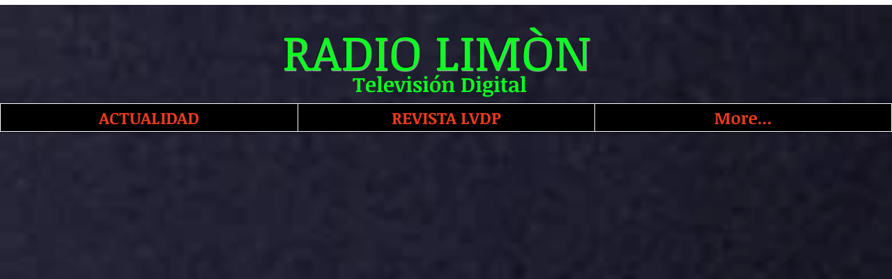

--- FILE ---
content_type: text/html; charset=utf-8
request_url: https://www.google.com/recaptcha/api2/aframe
body_size: 266
content:
<!DOCTYPE HTML><html><head><meta http-equiv="content-type" content="text/html; charset=UTF-8"></head><body><script nonce="OHnX_Dvvnszw8voEk8y-Aw">/** Anti-fraud and anti-abuse applications only. See google.com/recaptcha */ try{var clients={'sodar':'https://pagead2.googlesyndication.com/pagead/sodar?'};window.addEventListener("message",function(a){try{if(a.source===window.parent){var b=JSON.parse(a.data);var c=clients[b['id']];if(c){var d=document.createElement('img');d.src=c+b['params']+'&rc='+(localStorage.getItem("rc::a")?sessionStorage.getItem("rc::b"):"");window.document.body.appendChild(d);sessionStorage.setItem("rc::e",parseInt(sessionStorage.getItem("rc::e")||0)+1);localStorage.setItem("rc::h",'1768419873728');}}}catch(b){}});window.parent.postMessage("_grecaptcha_ready", "*");}catch(b){}</script></body></html>